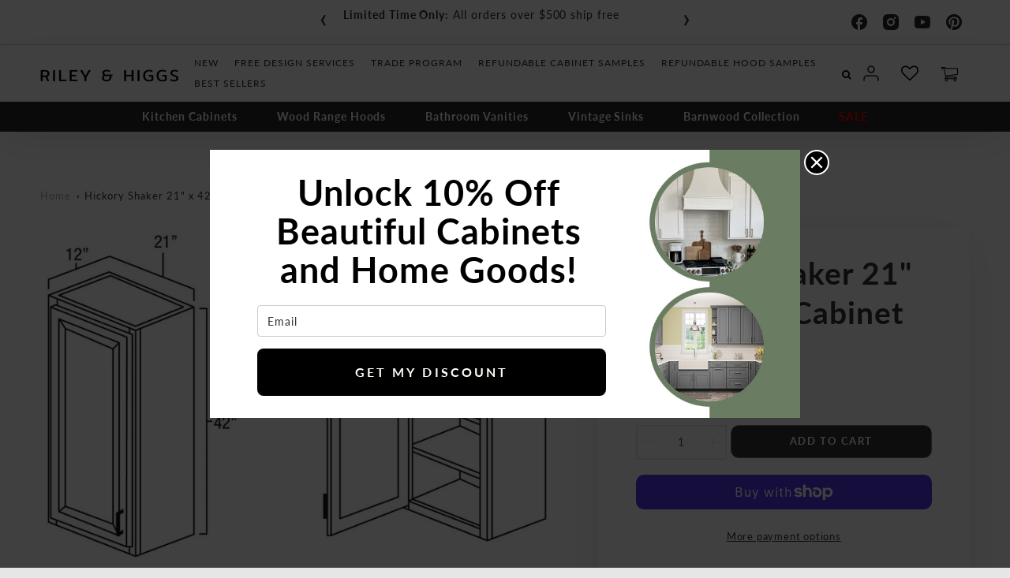

--- FILE ---
content_type: text/html; charset=utf-8
request_url: https://embedded.wishpondpages.com/lp/2801472/?parent_url=https%3A%2F%2Frileyandhiggs.com%2Fproducts%2Fhickory-shaker-21-x-42-wall-cabinet&embedded=true&deviceMode=desktop
body_size: 9900
content:

<!DOCTYPE html>
<html xmlns:fb="http://www.facebook.com/2008/fbml" class="popup tablet-enabled phone-enabled">
  <head prefix="og: http://ogp.me/ns# fb: http://ogp.me/ns/fb# website: http://ogp.me/ns/website#">
    <meta charset="utf-8">
    <meta content="width=device-width, initial-scale=1.0" name="viewport">
    <meta content="notranslate" name="google">
    <link rel="canonical" href="https://www.wishpond.com/lp/2801472/reference" />
<meta itemprop="name" content="Popup" />
<meta itemprop="description" content=" " />
<meta name="description" content=" " />
<meta property="fb:app_id" value="627799608232580" />
<meta property="og:type" content="wishpond_wpool_a:campaign" />
<meta property="og:url" content="https://www.wishpond.com/lp/2801472/reference" />
<meta name="twitter:url" content="https://www.wishpond.com/lp/2801472/reference" />
<meta property="og:title" content="Popup" />
<meta name="twitter:title" content="Popup" />
<meta property="og:description" content=" " />
<meta name="twitter:description" content=" " />
<meta name="twitter:site" content="@CampaignCards" />
<meta name="twitter:card" content="summary" />
    <base href="https://www.wishpond.com/lp/2801472/">
    <title>Popup</title>
    

    <!--[if lte IE 9]>
  <script src="//cdnjs.cloudflare.com/ajax/libs/respond.js/1.4.2/respond.min.js" type="text/javascript"></script>
  <script src="//cdnjs.cloudflare.com/ajax/libs/Base64/1.0.0/base64.min.js" type="text/javascript"></script>
  <script>
    (function(d) { d.className = d.className + " ie9orlower" })(document.documentElement)
  </script>
<![endif]-->



    <script>!function(t,e){"object"==typeof exports&&"undefined"!=typeof module?module.exports=e():"function"==typeof define&&define.amd?define(e):t.ES6Promise=e()}(this,function(){"use strict";function t(t){return"function"==typeof t||"object"==typeof t&&null!==t}function e(t){return"function"==typeof t}function n(t){G=t}function r(t){H=t}function o(){return function(){return process.nextTick(l)}}function i(){return void 0!==z?function(){z(l)}:c()}function s(){var t=0,e=new R(l),n=document.createTextNode("");return e.observe(n,{characterData:!0}),function(){n.data=t=++t%2}}function u(){var t=new MessageChannel;return t.port1.onmessage=l,function(){return t.port2.postMessage(0)}}function c(){var t=setTimeout;return function(){return t(l,1)}}function l(){for(var t=0;t<W;t+=2){(0,Z[t])(Z[t+1]),Z[t]=void 0,Z[t+1]=void 0}W=0}function a(){try{var t=require("vertx");return z=t.runOnLoop||t.runOnContext,i()}catch(n){return c()}}function f(t,e){var n=arguments,r=this,o=new this.constructor(p);void 0===o[tt]&&k(o);var i=r._state;return i?function(){var t=n[i-1];H(function(){return T(i,o,t,r._result)})}():S(r,o,t,e),o}function d(t){var e=this;if(t&&"object"==typeof t&&t.constructor===e)return t;var n=new e(p);return g(n,t),n}function p(){}function h(){return new TypeError("You cannot resolve a promise with itself")}function _(){return new TypeError("A promises callback cannot return that same promise.")}function v(t){try{return t.then}catch(e){return ot.error=e,ot}}function w(t,e,n,r){try{t.call(e,n,r)}catch(o){return o}}function m(t,e,n){H(function(t){var r=!1,o=w(n,e,function(n){r||(r=!0,e!==n?g(t,n):E(t,n))},function(e){r||(r=!0,j(t,e))},"Settle: "+(t._label||" unknown promise"));!r&&o&&(r=!0,j(t,o))},t)}function y(t,e){e._state===nt?E(t,e._result):e._state===rt?j(t,e._result):S(e,void 0,function(e){return g(t,e)},function(e){return j(t,e)})}function b(t,n,r){n.constructor===t.constructor&&r===f&&n.constructor.resolve===d?y(t,n):r===ot?j(t,ot.error):void 0===r?E(t,n):e(r)?m(t,n,r):E(t,n)}function g(e,n){e===n?j(e,h()):t(n)?b(e,n,v(n)):E(e,n)}function A(t){t._onerror&&t._onerror(t._result),x(t)}function E(t,e){t._state===et&&(t._result=e,t._state=nt,0!==t._subscribers.length&&H(x,t))}function j(t,e){t._state===et&&(t._state=rt,t._result=e,H(A,t))}function S(t,e,n,r){var o=t._subscribers,i=o.length;t._onerror=null,o[i]=e,o[i+nt]=n,o[i+rt]=r,0===i&&t._state&&H(x,t)}function x(t){var e=t._subscribers,n=t._state;if(0!==e.length){for(var r=void 0,o=void 0,i=t._result,s=0;s<e.length;s+=3)r=e[s],o=e[s+n],r?T(n,r,o,i):o(i);t._subscribers.length=0}}function P(){this.error=null}function O(t,e){try{return t(e)}catch(n){return it.error=n,it}}function T(t,n,r,o){var i=e(r),s=void 0,u=void 0,c=void 0,l=void 0;if(i){if((s=O(r,o))===it?(l=!0,u=s.error,s=null):c=!0,n===s)return void j(n,_())}else s=o,c=!0;n._state!==et||(i&&c?g(n,s):l?j(n,u):t===nt?E(n,s):t===rt&&j(n,s))}function C(t,e){try{e(function(e){g(t,e)},function(e){j(t,e)})}catch(n){j(t,n)}}function M(){return st++}function k(t){t[tt]=st++,t._state=void 0,t._result=void 0,t._subscribers=[]}function F(t,e){this._instanceConstructor=t,this.promise=new t(p),this.promise[tt]||k(this.promise),U(e)?(this._input=e,this.length=e.length,this._remaining=e.length,this._result=new Array(this.length),0===this.length?E(this.promise,this._result):(this.length=this.length||0,this._enumerate(),0===this._remaining&&E(this.promise,this._result))):j(this.promise,N())}function N(){return new Error("Array Methods must be provided an Array")}function Y(t){return new F(this,t).promise}function q(t){var e=this;return new e(U(t)?function(n,r){for(var o=t.length,i=0;i<o;i++)e.resolve(t[i]).then(n,r)}:function(t,e){return e(new TypeError("You must pass an array to race."))})}function B(t){var e=new this(p);return j(e,t),e}function L(){throw new TypeError("You must pass a resolver function as the first argument to the promise constructor")}function D(){throw new TypeError("Failed to construct 'Promise': Please use the 'new' operator, this object constructor cannot be called as a function.")}function I(t){this[tt]=M(),this._result=this._state=void 0,this._subscribers=[],p!==t&&("function"!=typeof t&&L(),this instanceof I?C(this,t):D())}function K(){var t=void 0;if("undefined"!=typeof global)t=global;else if("undefined"!=typeof self)t=self;else try{t=Function("return this")()}catch(e){throw new Error("polyfill failed because global object is unavailable in this environment")}var n=t.Promise;if(n){var r=null;try{r=Object.prototype.toString.call(n.resolve())}catch(e){}if("[object Promise]"===r&&!n.cast)return}t.Promise=I}var U=Array.isArray?Array.isArray:function(t){return"[object Array]"===Object.prototype.toString.call(t)},W=0,z=void 0,G=void 0,H=function(t,e){Z[W]=t,Z[W+1]=e,2===(W+=2)&&(G?G(l):$())},J="undefined"!=typeof window?window:void 0,Q=J||{},R=Q.MutationObserver||Q.WebKitMutationObserver,V="undefined"==typeof self&&"undefined"!=typeof process&&"[object process]"==={}.toString.call(process),X="undefined"!=typeof Uint8ClampedArray&&"undefined"!=typeof importScripts&&"undefined"!=typeof MessageChannel,Z=new Array(1e3),$=void 0;$=V?o():R?s():X?u():void 0===J&&"function"==typeof require?a():c();var tt=Math.random().toString(36).substring(16),et=void 0,nt=1,rt=2,ot=new P,it=new P,st=0;return F.prototype._enumerate=function(){for(var t=this.length,e=this._input,n=0;this._state===et&&n<t;n++)this._eachEntry(e[n],n)},F.prototype._eachEntry=function(t,e){var n=this._instanceConstructor,r=n.resolve;if(r===d){var o=v(t);if(o===f&&t._state!==et)this._settledAt(t._state,e,t._result);else if("function"!=typeof o)this._remaining--,this._result[e]=t;else if(n===I){var i=new n(p);b(i,t,o),this._willSettleAt(i,e)}else this._willSettleAt(new n(function(e){return e(t)}),e)}else this._willSettleAt(r(t),e)},F.prototype._settledAt=function(t,e,n){var r=this.promise;r._state===et&&(this._remaining--,t===rt?j(r,n):this._result[e]=n),0===this._remaining&&E(r,this._result)},F.prototype._willSettleAt=function(t,e){var n=this;S(t,void 0,function(t){return n._settledAt(nt,e,t)},function(t){return n._settledAt(rt,e,t)})},I.all=Y,I.race=q,I.resolve=d,I.reject=B,I._setScheduler=n,I._setAsap=r,I._asap=H,I.prototype={constructor:I,then:f,"catch":function(t){return this.then(null,t)}},I.polyfill=K,I.Promise=I,I}),ES6Promise.polyfill(),function(){window._s=function(t,e,n){var r,o,i,s,u,c,l,a,f,d,p;if(null==(r=window._s)._scripts&&(r._scripts={}),null==t){for(o in d={},c=window._s._scripts)p=c[o],d[o]=p.src;return d}return"[object Object]"===Object.prototype.toString.call(t)?window._s._options=t:"[object Array]"===Object.prototype.toString.call(t)?Promise.all(function(){var e,n,r;for(r=[],e=0,n=t.length;e<n;e++)i=t[e],r.push(_s(i));return r}()):(s=t,!1===e?null!=window._s._scripts[s]?null!=n&&(n?window._s._scripts[s].resolve():window._s._scripts[s].reject(new Error("script failed to load - "+s))):(f=null,a=null,u=new Promise(function(t,e){return null!=n?n?t():e(new Error("script failed to load - "+s)):(f=t,a=e)}),window._s._scripts[s]={promise:u,resolve:f,reject:a}):null!=e&&null==window._s._scripts[s]&&(window._s._scripts[s]={src:e,promise:new Promise(function(t,r){var o,i,s;return null!=(null!=(s=window._s._options)?s.loadScript:void 0)?window._s._options.loadScript(e,t,r,n):(null==(o=window._s)._head&&(o._head=document.getElementsByTagName("head")[0]),i=document.createElement("script"),null!=n&&(i.id=n),i.src=e,i.type="text/javascript",i.onload=function(){return t()},i.onerror=function(t){return r(t)},window._s._head.insertBefore(i,window._s._head.lastChild))})}),(null!=(l=window._s._scripts[s])?l.promise:void 0)?window._s._scripts[s].promise:new Promise(function(t,e){return e(new Error("script failed to load - "+s))}))}}.call(this),function(){!function(){var t,e,n,r,o,i,s;for(i=null,r=0,o=(e=[["Edge"],["Chrome"],["MSIE","Explorer"],["Trident","Explorer"],["Firefox"],["Safari"],["Opera"]]).length;r<o;r++)if(t=e[r],-1!==navigator.userAgent.indexOf(t[0])){i=(t[1]||t[0]).toLowerCase();break}(s=document.createElement("div")).style.display="flex","flex"===s.style.display&&"explorer"!==i||(n="no-flexbox"),document.documentElement.className+=" "+(i||"other")+"-browser "+(n||"")}()}.call(this),function(){}.call(this);</script>
    <script type="text/javascript" src="//cdn.wishpond.net/connect.js?merchantId=1854424&socialCampaignId=2801472&writeKey=9c838f998201" id="connectjs" onload="_s(this.id, false, true)" onerror="_s(this.id, false, false)" async></script>
    <script type="text/javascript" src="//d30itml3t0pwpf.cloudfront.net/assets/pages_v2r-8afdae5e4132f31139e4c9795374a55eb01a4ad7d83185de770c59bbfd78a8c1.js" id="app" onload="_s(this.id, false, true)" onerror="_s(this.id, false, false)" async></script>




      <script>
        window.disableWishpondPopupLoad = true;
      </script>

    <script>_s('connectjs', false);_s('app', false);</script>

      <script type="text/javascript">
        _s('connectjs').then(function() { Wishpond.LogoBar.start({"socialCampaignId":2801472,"campaignType":"popup","onWhiteLabelPlan":true,"poweredByDestination":"https://www.wishpond.com/signup?welcome_page=true"}) })
      </script>

      <link rel="stylesheet" media="screen" href="//d30itml3t0pwpf.cloudfront.net/assets/pages_v4_default-b26b3c7898a3d8d37b34203f8c33b4c979b30647c496589f2011bfe8e10358b1.css" />

    <link href="//fonts.googleapis.com/css?family=Roboto%3A300%2C400%2C500%2C700%7CMontserrat" rel="stylesheet" type="text/css" />

    <style id="wp-css">#wpcPage0 { background-image:linear-gradient(to bottom, #ffffff 0%, #ffffff 100%);max-width:748px;min-height:340px; }
.tablet #wpcPage0 { background-image:linear-gradient(to bottom, #ffffff 0%, #ffffff 100%);min-height:282px;max-width:653px; }
.phone #wpcPage0 { min-height:610px;background-image:linear-gradient(to bottom, #ffffff 0%, #ffffff 100%);max-width:300px; }
#wpcSection_1615021 .wpx-container { min-height:340px; }
.tablet #wpcSection_1615021 .wpx-container { min-height:282px; }
.phone #wpcSection_1615021 .wpx-container { min-height:610px; }
.wpcText_7939393 { min-height:158px;width:519px;z-index:10;top:23px;left:18px;transform:scale(1);transform-origin:0px 0px; }
.wpcText_7939393 .wpc-text { padding:5px 0px 5px 0px;font-size:14px;font-family:'Roboto', 'Helvetica', 'Arial', sans-serif; }
.tablet .wpcText_7939393 { width:491px;min-height:158px;left:29px;z-index:10;top:64px;transform:scale(0.9);transform-origin:0px 0px; }
.tablet .wpcText_7939393 .wpc-text { padding:5px 0px 5px 0px;font-size:14px;font-family:'Roboto', 'Helvetica', 'Arial', sans-serif; }
.phone .wpcText_7939393 { width:295px;min-height:306px;left:0px;top:87px;z-index:10;transform:scale(1);transform-origin:0px 0px; }
.phone .wpcText_7939393 .wpc-text { padding:5px 0px 5px 0px;font-size:14px;font-family:'Roboto', 'Helvetica', 'Arial', sans-serif; }
#wpForm_1752776 { width:442px;height:115px;z-index:31;top:197px;left:60px; }
.tablet #wpForm_1752776 { width:442px;height:115px;left:29px;top:131px;z-index:31; }
.phone #wpForm_1752776 { width:260px;height:115px;left:18px;top:211px;z-index:31; }
.wfcEmail_4925893 { min-height:40px;width:442px;z-index:20;top:197px;left:60px; }
.wfcEmail_4925893 .field-input { border:1px solid #cccccc;border-radius:4px 4px 4px 4px;box-shadow:0px 1px 1px 0px rgba(0, 0, 0, 0.15) inset;height:40px; }
.wfcEmail_4925893 .field-label { margin:0px 0px 3px 0px;font-size:14px;font-weight:bold;text-align:left; }
.wfcEmail_4925893  + .field-errors-container .field-errors { background-color:#f31621;color:#ffffff;font-family:Roboto, sans-serif;font-size:13px;font-weight:400; }
.wfcEmail_4925893  + .field-errors-container .field-errors:before { border-bottom-color:#f31621; }
.tablet .wfcEmail_4925893 { width:442px;min-height:40px;left:29px;z-index:20;top:131px; }
.tablet .wfcEmail_4925893 .field-input { border:1px solid #cccccc;border-radius:4px 4px 4px 4px;box-shadow:0px 1px 1px 0px rgba(0, 0, 0, 0.15) inset;height:40px; }
.tablet .wfcEmail_4925893 .field-label { margin:0px 0px 3px 0px;font-size:14px;font-weight:bold;text-align:left; }
.tablet .wfcEmail_4925893  + .field-errors-container .field-errors { background-color:#f31621;color:#ffffff;font-family:Roboto, sans-serif;font-size:13px;font-weight:400; }
.tablet .wfcEmail_4925893  + .field-errors-container .field-errors:before { border-bottom-color:#f31621; }
.phone .wfcEmail_4925893 { width:260px;min-height:40px;left:18px;top:211px;z-index:20; }
.phone .wfcEmail_4925893 .field-input { border:1px solid #cccccc;border-radius:4px 4px 4px 4px;box-shadow:0px 1px 1px 0px rgba(0, 0, 0, 0.15) inset;height:40px; }
.phone .wfcEmail_4925893 .field-label { margin:0px 0px 3px 0px;font-size:14px;font-weight:bold;text-align:left; }
.phone .wfcEmail_4925893  + .field-errors-container .field-errors { background-color:#f31621;color:#ffffff;font-family:Roboto, sans-serif;font-size:13px;font-weight:400; }
.phone .wfcEmail_4925893  + .field-errors-container .field-errors:before { border-bottom-color:#f31621; }#wfcEmail_4925893 .control-label-hideable { display: none }

.wpcButton_2762800 { width:442px;min-height:60px;z-index:30;top:252px;left:60px; }
.wpcButton_2762800 > button { background-image:linear-gradient(to bottom, rgb(0%, 50%, 100%) 0%, rgb(0%, 50%, 100%) 100%);border-radius:4px 4px 4px 4px;color:#ffffff;font-size:20px;text-align:center;font-family:Montserrat, sans-serif;font-weight:bold; }
.wpcButton_2762800 > button:hover { background-image:linear-gradient(to bottom, rgb(0%, 42%, 84%) 0%, rgb(0%, 42%, 84%) 100%); }
.wpcButton_2762800 .wpc-button__icon-container { margin:0px 10px 0px 0px; }
.tablet .wpcButton_2762800 { width:442px;min-height:60px;left:29px;z-index:30;top:186px; }
.tablet .wpcButton_2762800 > button { background-image:linear-gradient(to bottom, rgb(0%, 50%, 100%) 0%, rgb(0%, 50%, 100%) 100%);border-radius:4px 4px 4px 4px;color:#ffffff;font-size:20px;text-align:center;font-family:Montserrat, sans-serif;font-weight:bold; }
.tablet .wpcButton_2762800 > button:hover { background-image:linear-gradient(to bottom, rgb(0%, 42%, 84%) 0%, rgb(0%, 42%, 84%) 100%); }
.tablet .wpcButton_2762800 .wpc-button__icon-container { margin:0px 10px 0px 0px; }
.phone .wpcButton_2762800 { width:260px;min-height:60px;left:18px;top:266px;z-index:30; }
.phone .wpcButton_2762800 > button { background-image:linear-gradient(to bottom, rgb(0%, 50%, 100%) 0%, rgb(0%, 50%, 100%) 100%);border-radius:4px 4px 4px 4px;color:#ffffff;font-size:20px;text-align:center;font-family:Montserrat, sans-serif;font-weight:bold; }
.phone .wpcButton_2762800 > button:hover { background-image:linear-gradient(to bottom, rgb(0%, 42%, 84%) 0%, rgb(0%, 42%, 84%) 100%); }
.phone .wpcButton_2762800 .wpc-button__icon-container { margin:0px 10px 0px 0px; }

#wpcBoxObject_4496728 { width:211px;z-index:40;top:0px;left:537px; }
#wpcBoxObject_4496728 > .box-object-container { background-image:url(https://d30itml3t0pwpf.cloudfront.net/api/v3/medias/16896965/image/opt/original/1726678138-ed0fd665), linear-gradient(to bottom, rgba(0%, 0%, 0%, 0) 0%, rgba(0%, 0%, 0%, 0) 100%);border:0px solid #fff;border-radius:0px 0px 0px 0px;min-height:340px;background-attachment:scroll;background-size:cover;background-position:center center;background-repeat:no-repeat; }
.tablet #wpcBoxObject_4496728 { top:0px;left:478px;z-index:40;width:175px; }
.tablet #wpcBoxObject_4496728 > .box-object-container { min-height:282px;border:0px solid #fff;border-radius:0px 0px 0px 0px;background-image:url(https://d30itml3t0pwpf.cloudfront.net/api/v3/medias/16896965/image/opt/original/1726678138-ed0fd665), linear-gradient(to bottom, rgba(0%, 0%, 0%, 0) 0%, rgba(0%, 0%, 0%, 0) 100%);background-attachment:scroll;background-size:cover;background-position:center center;background-repeat:no-repeat; }
.phone #wpcBoxObject_4496728 { width:300px;top:347px;left:0px;z-index:40; }
.phone #wpcBoxObject_4496728 > .box-object-container { min-height:263px;border:0px solid #fff;border-radius:0px 0px 0px 0px;background-image:url(https://d30itml3t0pwpf.cloudfront.net/api/v3/medias/16884447/image/opt/original/1725983307-4fb8a16b), linear-gradient(to bottom, rgba(0%, 0%, 0%, 0) 0%, rgba(0%, 0%, 0%, 0) 100%);background-attachment:scroll;background-size:cover;background-position:center center;background-repeat:no-repeat; }</style>

      
      <style type="text/css">@import url("https://use.typekit.net/qnc7kev.css");

/* ============= GUIDELINES ============= */
/*----- COLOR ------*/
/** Main Color - #292D96 **/
/** Secondary Colwor - #0076C0 **/
/** Terciary Color - #FFCC00 **/
/** Buttons1 Color - #02AEA8 **/
/** Buttons2 Color - #0076C0 **/
/** Bg Color - #EAE3D2 **/
/** Black Color - #262626 **/
/** White Color - #FFFFFF **/

/*----- FONTS ------*/
/*Lato Bold*/
/*font-family: "lato", sans-serif;*/
/*font-weight: 700;*/
/*font-style: normal;*/

/*Lato Regular*/
/*font-family: "lato", sans-serif;*/
/*font-weight: 400;*/
/*font-style: normal;*/

/*Lato Medium Italic*/
/*font-family: "lato", sans-serif;*/
/*font-weight: 500;*/
/*font-style: italic;*/

/* ============= SELECTORS ============= */
/*----- HEADINGS ------*/
h1, h2 {
    font-family: "lato", sans-serif;
    font-weight: 700;
    font-style: normal;
    margin: 0;
}

h1 {
    font-size: 3.2em;
    color: #000;
    letter-spacing:1px;
    text-transform: normal;
}

h2 {
    font-weight: 700;
    font-size: 2.5em;
    color: #000;
}

h3 {
    font-family: "open-sans", sans-serif;
    font-weight: 300;
    font-style: normal;
    font-size: 1.6em;
    margin: 0;
    color: #000;
}

h4 {
    font-family: "lato", sans-serif;
    font-weight: 500;
    font-style: italic;
    font-size: 1.2em;
    margin: 0;
    color: #6F7B62;
    text-transform:uppercase;
    letter-spacing:5px;
    line-height:25px;
}

/*----- BODY ------*/
p, ul, li {
    font-family: "open-sans", sans-serif !important;
    font-weight: 300 !important;
    font-style: normal;
    margin: 0;
}

p {
    font-weight: 400;
    font-size: 1.2em;
    line-height: 1.4em;
    letter-spacing:.6px;
    color: #000;
    padding-top:10px;
}

ul, li {
    font-size: 1em;
    line-height: 1.5em;
    font-weight: 500;
    color: #333333;
}

/*----- ACCENT ------*/
.text-orange {
    color:#FF9E2E;
}

strong {
    font-style:italic !important;
}

/* ============= CONFIG ============= */
/*----- TEXT ALIGN ------*/
.center-text {
    text-align: center;
}

/* ============= FORMS ============= */
/*----- BUTTON ------*/
.wpcButton button {
    font-family: "lato", sans-serif;
    font-weight: 700;
    font-style: normal;
    padding: 5px;
    color: #FFFDF7;
    text-transform: uppercase;
    letter-spacing: 0.2em;
    background-color: #000 !important;
    background:#000 !important;
    border: none !important;
    font-size: 1.2em !important;
    line-height: 1.4;
    /*height: inherit;*/
    -moz-border-radius: 100px !important;
    -webkit-border-radius: 100px !important;
    border-radius: 8px !important;
    -moz-transition: all ease-out 0.25s;
    -webkit-transition: all ease-out 0.25s;
    transition: all ease-out 0.25s;
}

.wpcButton button:hover {
    background-color: #99288C !important;
    background:#99288C !important; 
    transform:scale(1.05);
}

/*---- Btn -----*/
.btn-social button {
    font-family: "source-sans-pro", sans-serif;
    font-weight: 700;
    font-style: normal;
    color: #fff;
    text-transform: capitalize;
    letter-spacing: .3em;
    background-color: transparent !important;
    background: transparent !important;
    border: none !important;
    font-size: 2.5em !important;
    /*height: inherit;*/
    line-height: 1em;
    -moz-border-radius: 0px !important;
    -webkit-border-radius: 0px !important;
    border-radius: 0 !important;
    -moz-transition: all ease-out 0.25s;
    -webkit-transition: all ease-out 0.25s;
    transition: all 0.3s ease;
    cursor: pointer;
}

.btn-social button:hover {
    background-color: transparent !important;
    background: transparent !important;
    border: none !important;
    -webkit-filter: brightness(1.2);
    filter: brightness(1.2);
    cursor: pointer;
}

/*----- FIELDS ------*/
.main-form .field-input {
    font-family: "lato", sans-serif;
    font-weight: 400;
    font-style: normal;
    color: #333333 !important;
    border-radius: 4px;
    box-shadow: none !important;
    background: #fff !important;
}

.main-form .field-input:focus {
    color: #333333 !important;
}

/*----- CHECKBOX ------*/
.checkbox  {
    font-family: "open-sans", sans-serif;
    font-weight: 300;
    font-style: normal;
    color: #333333 !important;
    margin-top: 0;
}

.field-errors {
    margin: 0;
}

.required {
    display: none;
}

/*----- PLACEHOLDER ------*/
::-webkit-input-placeholder {
    /* Chrome/Opera/Safari */
    color: #333333;
    font-weight: 300;
    letter-spacing: 1px;
}

::-moz-placeholder {
    /* Firefox 19+ */
    color: #333333;
    font-weight: 300;
    letter-spacing: 1px;
}

:-ms-input-placeholder {
    /* IE 10+ */
    color: #333333;
    font-weight: 300;
    letter-spacing: 1px;
}

:-moz-placeholder {
    /* Firefox 18- */
    color: #333333;
    font-weight: 300;
    letter-spacing: 1px;
}
/* ============= STYLE SECTIONS - MAIN PAGE ============= */
/*----- MAIN SECTION ONE ------*/
.main-section-one h1 {
    color: #292D96;
}

.main-section-one p {
    color: #333333;
}

.main-section-one a {
    color: #FFFFFF;
    background-color: #02AEA8;
}

/*----- MAIN SECTION TWO ------*/
.main-section-two h2 {
    color: #0076C0;
}

.main-section-two p {
    color: #333333;
}

.main-section-two a {
    color: #FFFFFF;
    background-color: #0076C0;
}

/*----- MAIN SECTION THREE ------*/
.main-section-three h3 {
    color: #FFCC00;
}

.main-section-three p {
    color: #333333;
}

.main-section-three a {
    color: #FFFFFF;
    background-color: #FFCC00;
}

/*----- MAIN SECTION FOUR ------*/
.main-section-four h4 {
    color: #7AD1AA;
}

.main-section-four p {
    color: #FFFFFF;
}

.main-section-four a {
    color: #FFFFFF;
    background-color: #7AD1AA;
}

/* ============= STYLE SECTIONS - TY PAGE ============= */
/*-----TY SECTION ONE ------*/
.ty-section-one h1 {
    color: #292D96;
}

.ty-section-one p {
    color: #333333;
}

.ty-section-one a {
    color: #FFFFFF;
    background-color: #02AEA8;
}

/*-----TY SECTION TWO ------*/
.ty-section-two h2 {
    color: #0076C0;
}

.ty-section-two p {
    color: #333333;
}

.ty-section-two a {
    color: #FFFFFF;
    background-color: #0076C0;
}

/* ============= STYLE SECTIONS - GENERAL ============= */
/*----- SECTION HEADER ------*/
.header-section p {
    font-size: .9em;
}

/*----- SECTION FOOTER ------*/
.footer-section p {
    font-size: .9em;
}

/* ============= MEDIA QUERIES ============= */
/*----- CENTER-ALIGN ------*/
@media only screen and (max-width: 440px) {
    .mobile-center {
        text-align: center;
    }
    
    .wpcButton button {
    font-size: .9em !important;
}
}</style>
  </head>
  <body>
    <noscript>
  <div class="script-error">
    <div class="alert alert-block alert-info">
      <h4>Javascript is disabled</h4>
      Sorry, but this page needs Javascript to run.
    </div>
  </div>
</noscript>

    <!--[if lte IE 8]>
  <script src="//d30itml3t0pwpf.cloudfront.net/javascripts/pages_v2_ie_disabler.js"></script>
<![endif]-->


    <div id="wp-html">

      <div id="wpcPage0" class="wpcPage wpcPage0 popup"><div class="wpc-page"><div id="wpcSection_1615021" class="wpcSection wpcSection_1615021 wpc-section"><div class="wpx-container"><div id="wpcBoxObject_4496728" class="wpcBoxObject wpcBoxObject_4496728"><div class="box-object-container "></div></div><div id="wpcText_7939393" class="wpcText wpcText_7939393 center-text"><div class="wpc-text"><h1>Unlock 10% Off Beautiful Cabinets and Home Goods!</h1>
</div></div><div id="wfcEmail_4925893" class="wfcEmail wfcEmail_4925893 main-form field-input wfcField"><div class="wfc-field"><label class="control-label field-label control-label-hideable" for="wfcEmail_4925893_0"><span>Email</span> <span class="required">*</span></label><input type="email" class="field-input form-control" id="wfcEmail_4925893_0" name="wfcEmail_4925893" maxlength="256" /></div></div><div id="wpForm_1752776" class="wpForm wpForm_1752776"><div class="wp-form js-form-container"></div></div><div id="wpcButton_2762800" class="wpcButton wpcButton_2762800 main-form field-input"><button class="has-click-action"><span>Get My Discount</span></button></div></div></div></div></div>
    </div>

    <script>
      _s(["connectjs","app"]).then(function() {
        window.wishpondApp = Wishpond.V2('#wp-html', '#wp-css');
wishpondApp.init({"id":2801472,"variationId":3066335,"title":"Popup","shareUrl":"http://wshe.es/Xq2qyqAV","authorisation":{"type":"email"},"type":"popup","fileUrl":"","gaParams":"type=popup&mid=1854424&pid=1574","pagesVersion":4,"bookie":{"base":"https://bookie.wishpond.com/v1/social_campaigns/2801472","enter":"https://bookie.wishpond.com/v1/entries","poll":"https://bookie.wishpond.com/v1/poll","trigger":"https://bookie.wishpond.com/v1/triggers","referral_code":"https://bookie.wishpond.com/v1/referral_codes"},"variationVersionId":285346}, _wp('base').attr('href'));

new Wishpond.V2.Page(wishpondApp, /^\/$/, 0, {"slug":"","fetchURL":"https://www.wishpond.com/pages/v2r/2801472.json?index=0&variation_id=3066335","id":"04nsjl00","name":"Main Page","checkoutSettings":{},"conversionTracking":{},"pageOrderIndex":0,"cache":{"guard":1768411059.2154014,"key":"pc:1370832:0"}});

new Wishpond.V2.Page(wishpondApp, /^participated\/$/, 1, {"slug":"participated","fetchURL":"https://www.wishpond.com/pages/v2r/2801472.json?index=1&variation_id=3066335","id":"04nsjl01","name":"Thank You Page","checkoutSettings":{},"conversionTracking":{},"pageOrderIndex":1,"cache":{"guard":1768411059.2154014,"key":"pc:1370832:1"},"requirements":["participation"]});
wishpondApp.router.prefetchPages('https://www.wishpond.com/pages/v2r/2801472/pages.json?variation_id=3066335');
;
;
wishpondApp.analyticsTrackers.start("wishpondApp.safe('(function(i,s,o,g,r,a,m){i[\\'GoogleAnalyticsObject\\']=r;i[r]=i[r]||function(){        (i[r].q=i[r].q||[]).push(arguments)},i[r].l=1*new Date();a=s.createElement(o),        m=s.getElementsByTagName(o)[0];a.async=1;a.src=g;m.parentNode.insertBefore(a,m)        })(window,document,\\'script\\',\\'//www.google-analytics.com/analytics.js\\',\\'ga\\');        ga(\\'create\\', \\'UA-17899204-1\\', {\\'name\\': \\'Wishpond\\'});');")
        wishpondApp.component('wpForm_1752776', {"countAsConversion":true,"autofocus":false,"autosubmit":false,"entryClosedMessage":"Entry is currently closed"});
wishpondApp.component('wfcEmail_4925893', {"placeholder":"Email","key":"email","paramAlias":"email","maxlengthReachedMessage":"Maximum 256 characters"}).validate('required', true, 'This field is required').validate('regex', /^[a-zA-Z0-9._%+-]+@([a-zA-Z0-9-]+\.)+[a-zA-Z]{2,}$/, 'Invalid Email');
wishpondApp.component('wpcButton_2762800', {"actions":[{"type":"submit_form"},{"type":"go_to_page","data":{"target":"next_page"}}],"countAsConversion":false,"entryClosedMessage":"Entry is currently closed"});
wishpondApp.analyticsTrackers.start("", false)
        wishpondApp.router.go();
wishpondApp.forms.autosubmit();
wishpondApp.startPopup({"frame":{"fullWidth":false,"scrollWithPage":true,"position":"center_center","animation":{"show":{"type":"fade","duration":500},"hide":{"type":"fade","duration":500}}},"overlay":{"disableBodyScroll":true,"styles":{"opacity":0.75}},"closeButton":{"id":"wp-close-1370832","styles":"#wp-close-1370832 .wpcss-close-popup { background-image:linear-gradient(to bottom, rgb(0%, 0%, 0%) 0%, rgb(0%, 0%, 0%) 100%);border:2px solid rgb(100%, 100%, 100%);border-radius:25px 25px 25px 25px;color:rgb(100%, 100%, 100%); }","matPopupPosition":false},"logoBarStylesheet":""});


            wishpondApp.safe('window.campaignPerformanceEventEnabled = false');
      }, function(err) {
        document.write("<div class='script-error'><div class='alert alert-block alert-info'><h4>A critical script has been blocked</h4> Please disable your adblocker or whitelist this page to continue.</div></div>");
      });
    </script>

  </body>
</html>
<!-- {"prefix":"PagesV2r/7b4ed8/1","version":20230523000001,"queries":1,"guard":1768411059.2154014,"generated":"2026-01-14T17:17:39.247+00:00"} -->


--- FILE ---
content_type: text/css
request_url: https://rileyandhiggs.com/cdn/shop/t/22/assets/header_styles.nomin.css?v=43400511129645899401755540882
body_size: 1987
content:
.section-header{top:0;z-index:300}.site-header{background-color:var(--navbar_background_color);position:relative;z-index:152}.site-header.card-shadow{background-color:var(--navbar_background_color)}.header__wrapper,.pre-header__wrapper{display:grid;max-width:1920px;margin:0 auto;padding:10px 4%;row-gap:15px}.pre-header__wrapper{grid-template-columns:minmax(200px,max-content) auto}.pre-header__wrapper .crossborder__form{justify-content:flex-end}.pre-header__links{display:flex;flex-wrap:wrap;align-items:center;justify-content:flex-start}.pre-header__single-link{font-size:.9rem;padding-right:30px}.header__content-wrapper{width:100%;z-index:5000;position:relative}.site-header__logo--left{margin:0}@media screen and (min-width: 769px){.header__wrapper{column-gap:30px}.header__wrapper--left-below{grid-template-columns:1fr 1fr}.header__wrapper--left-below .header__nav{grid-row-start:2;grid-column-end:span 2}.header__wrapper--center{grid-template-columns:1fr minmax(100px,min-content) 1fr}.header__wrapper--center .header__logo{grid-column:2;grid-row:1}.header__wrapper--center .header__nav{grid-column:1;grid-row:1}.header__wrapper--center .header-icons{grid-column:3;grid-row:1}.header__wrapper--center-below{grid-template-columns:1fr 1fr 1fr}.header__wrapper--center-below .header__logo{grid-row:1;grid-column:2;justify-content:center}.header__wrapper--center-below .header__nav{grid-row-start:2;grid-column-end:span 3;justify-content:center}.header__wrapper--center-below .header__crossborder{grid-column:1;grid-row:1}}@media screen and (max-width: 768px){.header__wrapper{flex-wrap:nowrap;width:100%;max-width:100%;align-items:center;justify-content:space-between}.header__logo{flex:1 1 auto;margin:0 auto}}.header__logo{z-index:500;display:flex;position:relative;transition:visibility .2s linear}.header__logo--center-below{margin:0 auto}.header__logo img{max-width:100%;height:auto;max-height:100%}.header__logo-title{margin:0;width:100%;display:flex;align-items:center}.header__logo-text{white-space:nowrap;display:inline-block;color:var(--navbar_link_color)}.site-header__shop-link{position:absolute;width:100%;height:100%}.site-header__cart-toggle{display:inline-block}.site-header__search{display:inline-block;max-width:400px;width:100%}.header__crossborder{display:flex;align-items:center}.header__nav{display:-webkit-box;display:-ms-flexbox;display:flex;align-items:center;-webkit-box-align:center;-ms-flex-align:center;align-self:center;font-weight:var(--bodyFontWeight)}.header__nav--left{justify-content:center}.header__wrapper--left .header__nav{flex:1 1 auto}.header__nav--left-below{margin-left:-10px;margin-right:-10px}nav{height:100%}.site-nav__link-container{margin:0;height:100%;list-style:none;padding:5px 10px}.site-nav__link-container,.site-nav__link-container a{font-size:var(--nav-font-size)}.site-nav__link-container.nav-hover .site-nav__main-link,.site-nav__link-container:hover .site-nav__main-link{color:var(--color_accent)}.site-nav__link-container.nav-hover .site-nav__arrow-down svg polygon,.site-nav__link-container:hover .site-nav__arrow-down svg polygon{fill:var(--color_accent)}.site-nav__arrow-down,.site-nav__arrow-right{display:flex;align-items:center}.site-nav.multinav{height:auto}.site-header .site-nav>li>a{height:100%;display:flex;align-items:center}.main-menu--sticky-true{max-height:75vh}.single-menu-container{height:auto;background:linear-gradient(var(--mega_dropdown_bg)),linear-gradient(var(--mega_dropdown_bg) 70%) 0 100%,radial-gradient(farthest-side at 50% 0,var(--mega_dropdown_bg)),radial-gradient(farthest-side at 50% 100%,var(--mega_dropdown_bg)) 0 100%;background:linear-gradient(var(--mega_dropdown_bg)),linear-gradient(var(--mega_dropdown_bg) 70%) 0 100%,linear-gradient(to top,var(--mega_dropdown_bg)) 50% 100%;background-repeat:no-repeat;background-color:var(--mega_dropdown_bg);background-size:100% 30px,100% 30px,100% 20px,100% 20px;background-attachment:local,local,scroll,scroll}.no-js .site-nav--has-dropdown:hover .main-menu-dropdown{display:grid;grid-template-columns:minmax(50%,100%) minmax(min-content,300px);grid-gap:30px}.no-js .logo-list{opacity:1}.no-js .logo-list .flex-grid-item{float:left}.no-js .gallery-section{display:none}.no-js .section__image-animations--left-reveal,.no-js .animations-enabled .lazyload{opacity:1!important;visibility:visible!important;transition:initial!important}.no-js .header__logo,.no-js .header__logo-text{visibility:visible}.js .no-js__desktop--nav{display:none}.no-js .no-js__desktop--nav{display:block}.no-js .js__desktop--nav{display:none}.js .js__desktop--nav{display:block}details.no-js__desktop--details{position:relative}details.no-js__desktop--details[open] .single-dropdown{display:block}.header__crossborder .crossborder__form{flex-wrap:nowrap}.search-dropdown.searching{position:absolute}.predictive-search__trigger{position:absolute;top:0;left:0}.header-icons{display:-webkit-box;display:-ms-flexbox;display:flex;-webkit-box-pack:end;-ms-flex-pack:end;justify-content:flex-end}.header-icons img{height:30px;padding-left:15px}.header-icons a.cart-wrapper{display:inline-block}.header-icons .cart-show svg path,.header-icons .cart-show svg circle{stroke:var(--color_accent)}.header__icon-group{display:flex;align-items:center}.header__individual-icon{width:50px;height:50px}.header__individual-icon:hover{color:var(--color_accent);stroke:var(--color_accent)}.header__individual-icon:hover path{stroke:var(--color_accent)}.header__individual-icon:hover circle{stroke:var(--color_accent)}.header__individual-icon:hover line{stroke:var(--color_accent)}.cart-wrapper{position:relative}.cart-wrapper .cart-item-count{display:none;line-height:1;margin:0;top:0;position:absolute;right:0;background:#ececeb;padding:3px 5px;border-radius:50%;border:1px solid var(--color_accent);color:var(--color_accent);font-weight:900;font-size:.512rem}.cart-wrapper .cart-item-count.cart-show{display:block}.cart-wrapper .cart-item-count.cart-extra-pad{padding:4px;top:-4px;right:-10px}.single-menu .site-nav__link-container{position:relative}@media screen and (min-width: 769px){.header__logo-title--center-below,.header__logo-title--center{justify-content:center}.predictive-search__trigger{width:50px;height:50px}}@media screen and (min-width: 769px) and (max-width: 1080px){.header__wrapper{grid-gap:20px}.header__wrapper--left{grid-template-columns:minmax(100px,max-content) auto}.header__wrapper--left .header-icons{grid-row:1;grid-column:3}.header__nav{grid-column:1/4;margin-left:-10px;margin-right:-10px}.header__nav.header__nav--center-below{margin-left:0;margin-right:0}}@media screen and (max-width: 768px){.header__wrapper{grid-template-columns:80px calc(100% - 175px) 80px}.header__mobile-wrapper{display:grid;grid-template-columns:1fr 2fr 1fr;background-color:var(--navbar_background_color);padding:10px 1%}.header__mobile-logo{display:flex;justify-content:center}.header__logo-title{justify-content:center}.mobile-header__icon,.mobile-header__icon a{display:flex;justify-content:flex-end;align-items:center}.header__individual-icon,.header__search-container,.predictive-search__trigger{height:40px;width:40px}.mobile-header__icon,.mobile-header__icon svg{height:40px;width:40px}}.main-menu-dropdown{display:none;position:absolute;background-color:var(--mega_dropdown_bg);width:100%;left:0;margin:0;z-index:2000;padding:0 4%}.main-menu-dropdown .single-drop-arrow{display:none}.main-menu-dropdown{display:none;position:absolute;width:100%;left:0;margin:0;z-index:2000;padding:20px 4%;background-color:var(--mega_dropdown_bg);overflow:auto;box-shadow:var(--dropdown_shadow)}.nav-hover .main-menu-dropdown{display:grid;grid-template-columns:1fr}.nav-hover .main-menu-dropdown--promotion{grid-template-columns:minmax(50%,100%) minmax(min-content,300px);grid-gap:30px}.site-nav__link{display:flex;justify-content:flex-start;align-items:center;text-decoration:none;padding:5px 0;color:var(--mega_dropdown_links)}.site-nav__link:hover,.site-nav__link:active,.site-nav__link:focus{color:var(--colorLink)}.mega-menu .main-nav-wrap .site-nav__link{white-space:normal}.site-nav__main-link{display:grid;grid-template-columns:max-content min-content;grid-gap:10px;color:var(--navbar_link_color)}.main-menu-dropdown .single-drop-arrow,.search-dropdown .single-drop-arrow{display:none}.main-menu-dropdown .main-nav-wrap{display:grid;grid-template-columns:repeat(auto-fit,minmax(150px,1fr));grid-gap:30px}.site-nav__dropdown{list-style:none;margin:0;overflow:auto}.site-nav__dropdown--side-end{display:grid;grid-template-columns:minmax(150px,200px) minmax(min-content,auto)}.site-nav__dropdown--all-single{display:grid}.side-end--all-single{display:grid;grid-template-columns:repeat(auto-fit,minmax(150px,1fr))}.child-site-nav__link{list-style:none}.site-nav__grandchild{list-style:none;margin:0;font-weight:300}.site-nav__grandchild-link{margin:0}.single-dropdown{display:none}.nav-hover .single-menu-dropdown,.nav-hover .single-dropdown{display:flex;display:-ms-flexbox;justify-content:space-between;box-shadow:var(--dropdown_shadow)}.single-dropdown{position:absolute;background-color:var(--mega_dropdown_bg);top:100%;left:0;margin-left:0;z-index:9001;word-wrap:break-word;white-space:initial}.single-dropdown .single-menu-container{border-radius:5px}.single-dropdown .single-menu-container .site-nav__link-container{position:relative}.single-dropdown .main-nav-wrap,.single-dropdown .grandchild-link{padding:15px}.single-dropdown .site-nav__link{width:100%;white-space:nowrap;z-index:10;font-weight:initial}.single-dropdown .child-site-nav__link,.single-dropdown .site-nav__grandchild-link{display:flex;align-items:center;padding:5px 15px;margin-bottom:0}.single-dropdown .child-site-nav__link:hover .mega-child{display:block}.single-dropdown .child-site-nav__link:hover .menu-open a{color:var(--color_accent)}.single-dropdown .child-site-nav__link:hover .site-nav__arrow-right svg polygon{fill:var(--color_accent)}.single-dropdown .child-site-nav__link.menu-open .nav-section-header{color:var(--color_accent)}.single-dropdown .grandchild-link{position:absolute;left:70%;text-align:left;min-height:initial;display:none;border-radius:5px;background-color:var(--mega_dropdown_bg);padding:10px 10px 13px;max-height:70vh;overflow-y:auto;z-index:400;box-shadow:var(--dropdown_shadow)}.mobile-nav__wrapper{height:70%;overflow-y:hidden}.mobile-nav__parent{width:100%;margin:0;list-style:none}.mobile-nav__group{display:grid;grid-template-columns:1fr;width:100%;position:absolute;list-style:none;top:0;margin:0}.mobile-nav__header{display:flex;justify-content:flex-start;align-items:center;flex-wrap:nowrap;margin-bottom:30px}.mobile-nav__header-title{margin:0;padding:0 12.5%}.mobile-nav__header-title--main{padding:0 12.5%}.mobile-nav__label{font-size:1.1rem;text-align:left;text-transform:none}.mobile-nav__toggle-open,.mobile-nav__link{width:100%;display:flex;justify-content:space-between;align-items:center;padding:5px 12.5%}.mobile-nav__link,.mobile-nav__label{font-size:1.1rem;color:var(--color_mobile_links);font-family:var(--bodyFontStack);font-weight:var(--bodyFontWeight);font-style:var(--bodyFontStyle)}.mobile-nav-arrow{display:flex;align-items:center;color:var(--color_mobile_links)}.go-back{margin:10px;width:22px}.mobile-account-link a,.mobile-nav-close,.mobile-nav__header-title{color:var(--color_mobile_links)}.mobile-nav__toggle-close{transform:rotate(180deg);width:100%;display:flex;justify-content:flex-end;position:absolute}.mobile-nav__parent{position:absolute;top:60px}.mobile-nav__parent--level2-open{transform:translate3d(-100%,0,0)}.mobile-nav__parent--level3-open{transform:translate3d(-200%,0,0)}.mobile-nav__child{right:-100%;transform:translate3d(-100%,0,0);display:none}.mobile-nav__child--open{right:-100%;display:grid}.mobile-nav__grandchild{right:-100%;transform:translate3d(-100%,0,0);display:none}.mobile-nav__group--closed-right{position:absolute;right:-100%;display:none}.mobile-nav__group--open{display:block;overflow-y:auto;overflow-x:hidden;height:70%}.mobile-nav__group--exit-to-left{transform:translate3d(-100%,0,0);transition:all .6s cubic-bezier(.57,.06,.05,.95);display:block}.mobile-nav__group--exit-to-right{transform:translate3d(100%,0,0);transition:all .6s cubic-bezier(.57,.06,.05,.95);display:block}.mobile-nav__group--enter-from-right,.mobile-nav__group--enter-from-left{transform:translateZ(0);transition:all .6s cubic-bezier(.57,.06,.05,.95);display:block}.mobile__nav-crossborder .crossborder__disclosure-list--header{top:unset;bottom:115%}.no-js__mobile{display:none}details#no-js__mobile-nav--button{display:none}.no-js details#no-js__mobile-nav--button{display:block}.no-js .mobile-header__icon{display:none!important}#no-js__mobile-nav-wrapper>details#no-js__mobile-nav--button[open]{padding:.5em;position:absolute;top:0;left:0;color:var(--color_mobile_links);background-color:var(--color_mobile_bg);width:100%;z-index:501;overflow:auto;height:100vh}details#no-js__mobile-nav--button[open]>summary{color:var(--color_mobile_links);background-color:#fff;font-weight:700;margin-bottom:.5em}details#no-js__mobile-nav--button .no-js__close{display:none;right:0}details#no-js__mobile-nav--button .no-js__open{display:block}details#no-js__mobile-nav--button[open]>summary .no-js__open{display:none!important}details#no-js__mobile-nav--button[open]>summary .no-js__close{display:block!important;text-align:right}@media screen and (min-width: 769px){.no-js .no-js__mobile{display:none}}@media screen and (max-width: 768px){.no-js .no-js__mobile{display:block}}
/*# sourceMappingURL=/cdn/shop/t/22/assets/header_styles.nomin.css.map?v=43400511129645899401755540882 */


--- FILE ---
content_type: text/css
request_url: https://rileyandhiggs.com/cdn/shop/t/22/assets/predictive_search.nomin.css?v=158329856685643313081755540882
body_size: 479
content:
.modal__overlay--search{-webkit-backdrop-filter:blur(1px);backdrop-filter:blur(1px)}[hidden] .search-content{display:none}.search-content{display:flex;flex-direction:column;padding:10px}.predictive-search__input{padding:10px 20px;font-size:1rem}.predictive-search__input::-webkit-input-placeholder{font-size:1rem}.predictive-search__input:-moz-placeholder{font-size:1rem}.predictive-search__input::-moz-placeholder{font-size:1rem}.predictive-search__input:-ms-input-placeholder{font-size:1rem}.search-input-field{color:var(--search_popup_input_text);padding:0;width:100%;display:flex;justify-content:flex-end;align-items:center}.search-input-field input{background-color:var(--search_popup_input_bg);color:var(--search_popup_input_text);width:100%;border:none;text-align:left;border-radius:8px!important}.search-input-field input::placeholder{color:var(--mega_dropdown_links)}.predictive-search__loader{position:absolute;z-index:5000;height:100%;width:100%}.predictive-search__wrapper{display:flex;flex-direction:column;max-width:800px;margin:0 auto;border-radius:8px;transition:all .1s ease-out;max-height:90vh;background-color:var(--search_popup_bg)}.search--results-container--side{display:flex;flex-direction:column;justify-content:flex-start;align-items:flex-start;flex-wrap:wrap;padding:0}.predictive-search__results-container:after{content:"";display:table;clear:both}.predictive-search__results-container>div.flickity-enabled{height:100%;display:inline-block;width:100%}.predictive-search__results-container>div{min-height:100%;height:0;transition:all .3s cubic-bezier(.68,.2,.83,.67)}.search__result-group{flex:1 1 auto;display:flex;flex-wrap:wrap;justify-content:flex-start;padding:0 7.5px}.predictive-search__group-heading{padding:10px 7.5px;color:var(--search_popup_body_text)}.search__result-item{padding:0 30px 0 0}.predictive-search__overlay{display:none;width:100%;z-index:9000;height:100%;position:absolute;background-color:var(--mega_dropdown_bg);opacity:.8}.predictive-search__product-result{display:flex;flex-direction:column;padding:0 7.5px}.predictive-search__results-container{padding:0 0 15px;height:100%;width:100%;margin:0 auto;float:left;transition:height .3s linear}.predictive-search__product-border{border:solid 1px var(--search_border_color)}.predictive-search__image-container{display:flex;width:100%;position:relative;justify-content:center;align-items:center;flex:1 1 auto;z-index:10}.predictive-search__image-container img{height:100%;padding:0;width:100%}.predictive-search__img--ratio{max-height:100%;position:absolute;z-index:9!important}.predictive-search__image-container--height-restriction:before{content:"";width:1px;margin-left:-1px;float:left;height:0}.predictive-search__image-container--height-restriction:after{content:"";display:table;clear:both}.product-badge--sold-out-false,.product-badge--sale-false{display:none}.predictive-search__image-container--height-200:before{padding-top:85.10638%}.predictive-search__image-container--height-225:before{padding-top:95.74468%}.predictive-search__image-container--height-250:before{padding-top:106.38298%}.predictive-search__image-container--height-275:before{padding-top:117.02128%}.predictive-search__image-container--height-300:before{padding-top:127.65957%}.predictive-search__image-container--height-325:before{padding-top:138.29787%}.predictive-search__image-container--height-350:before{padding-top:148.93617%}.predictive-search__results-group{display:flex;flex-flow:column;position:relative;height:100%;width:100%;padding:10px 10px 0 0;transition:height .3s linear}.product-loop_title,.product-loop_title a,.product-loop-element__price span{color:var(--color_body_text)}.product-loop-element__price .p--accent span{color:var(--color_accent)}.predictive-search__close{position:absolute;right:10px;cursor:pointer}.predictive-search__results-container .flickity-page-dots{display:flex;padding:30px 0 0 7.5px;width:100%;position:relative}.predictive-search__results-container .flickity-page-dots .dot{flex:1 1 auto;margin:0;opacity:.25;height:2px;background:var(--search_popup_body_text)}.predictive-search__results-container .flickity-page-dots .dot.is-selected{opacity:1}.search__result-list-item{padding:10px 0;margin:0 10px 10px 0}.search__result-item.page-result,.search__result-item.blog-result{border-radius:8px;background-color:var(--mega_dropdown_links_alpha);padding:10px 20px}.page-result:hover,.blog-result:hover{background-color:var(--color_accent);color:var(--color_secondary_header)}.predictive-search__footer{background-color:var(--search_popup_input_bg);color:var(--search_popup_input_text);padding:10px 0;margin-top:10px;text-align:right;font-size:.8rem;font-weight:600;display:flex;justify-content:flex-end;align-items:center;width:100%}.predictive-search__footer:hover{background-color:var(--color_accent);color:var(--color_secondary_header)}.predictive-search__footer:hover svg polygon{fill:var(--color_secondary_header)}@media screen and (min-width: 481px) and (max-width: 768px){.predictive-search__product-result{width:200px}}@media screen and (max-width: 480px){.predictive-search__product-result{width:150px}}@media screen and (max-width: 768px){.modal__overlay--search{align-items:flex-start!important}.predictive-search__wrapper{top:0;transform:translateY(0);width:100%;max-width:100%;margin:0;max-height:90%;overflow-y:auto}.predictive-search__loader{background-color:var(--color_mobile_bg)}}@media screen and (min-width: 769px){.predictive-search__wrapper,.predictive-search__wrapper a{color:var(--mega_dropdown_links)}.predictive-search__wrapper .product-loop_title a{color:var(--color_body_text)}.predictive-search__loader{background-color:var(--mega_dropdown_bg)}.page-result,.blog-result,.article-result{white-space:nowrap}}@media screen and (min-width: 769px) and (max-width: 1099px){.predictive-search__product-result{width:225px}}@media screen and (min-width: 1100px){.predictive-search__product-result{width:250px}}
/*# sourceMappingURL=/cdn/shop/t/22/assets/predictive_search.nomin.css.map?v=158329856685643313081755540882 */


--- FILE ---
content_type: text/javascript
request_url: https://rileyandhiggs.com/cdn/shop/t/22/assets/ranker_pro-glry.js?v=43017473242842619961765454431
body_size: -249
content:
jQuery(document).ready(function($){const $main=$(".ranker_main-slider"),$thumbImgs=$(".thumb img");if($main.children().length<=1){console.log("Single image detected \u2192 Slider disabled."),$(".thumb-grid").hide();return}$main.slick({arrows:!0,dots:!1,infinite:!0,speed:350,slidesToShow:1,adaptiveHeight:!0,autoplay:!0,autoplaySpeed:3e3,pauseOnHover:!0,pauseOnFocus:!0});function setActiveThumb(index){$thumbImgs.removeClass("active-thumb"),$thumbImgs.eq(index).addClass("active-thumb")}setActiveThumb(0),$(document).on("click",".thumb",function(){let index=$(this).data("slide");$main.slick("slickGoTo",index),setActiveThumb(index)}),$main.on("afterChange",function(event,slick,currentSlide){setActiveThumb(currentSlide)}),GLightbox({selector:".glightbox",touchNavigation:!0,loop:!0})});
//# sourceMappingURL=/cdn/shop/t/22/assets/ranker_pro-glry.js.map?v=43017473242842619961765454431
